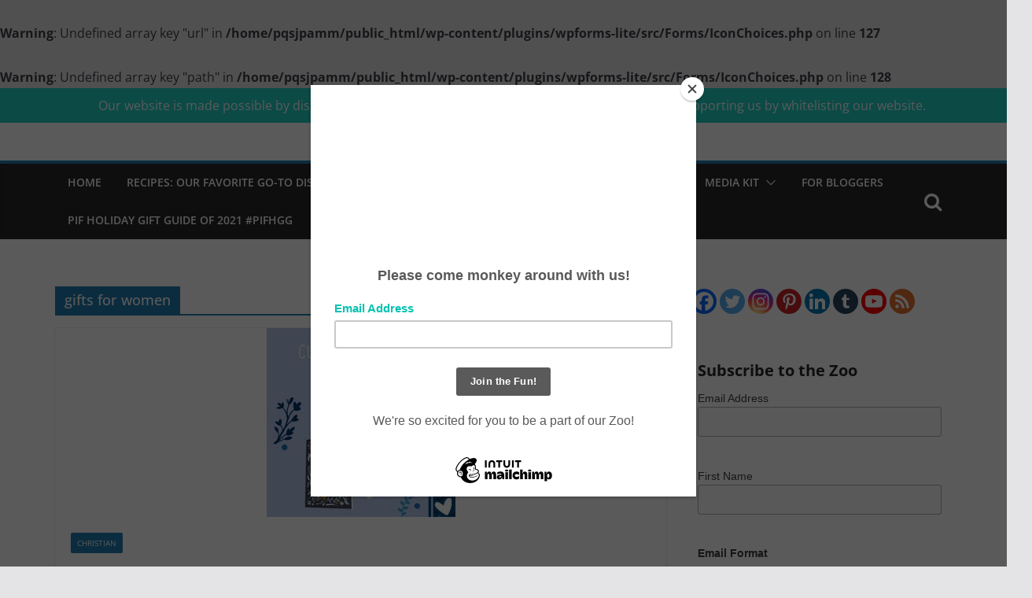

--- FILE ---
content_type: text/html; charset=utf-8
request_url: https://www.google.com/recaptcha/api2/aframe
body_size: 258
content:
<!DOCTYPE HTML><html><head><meta http-equiv="content-type" content="text/html; charset=UTF-8"></head><body><script nonce="6LVe0PrqEPCIVd3_1AM3TA">/** Anti-fraud and anti-abuse applications only. See google.com/recaptcha */ try{var clients={'sodar':'https://pagead2.googlesyndication.com/pagead/sodar?'};window.addEventListener("message",function(a){try{if(a.source===window.parent){var b=JSON.parse(a.data);var c=clients[b['id']];if(c){var d=document.createElement('img');d.src=c+b['params']+'&rc='+(localStorage.getItem("rc::a")?sessionStorage.getItem("rc::b"):"");window.document.body.appendChild(d);sessionStorage.setItem("rc::e",parseInt(sessionStorage.getItem("rc::e")||0)+1);localStorage.setItem("rc::h",'1768047369765');}}}catch(b){}});window.parent.postMessage("_grecaptcha_ready", "*");}catch(b){}</script></body></html>